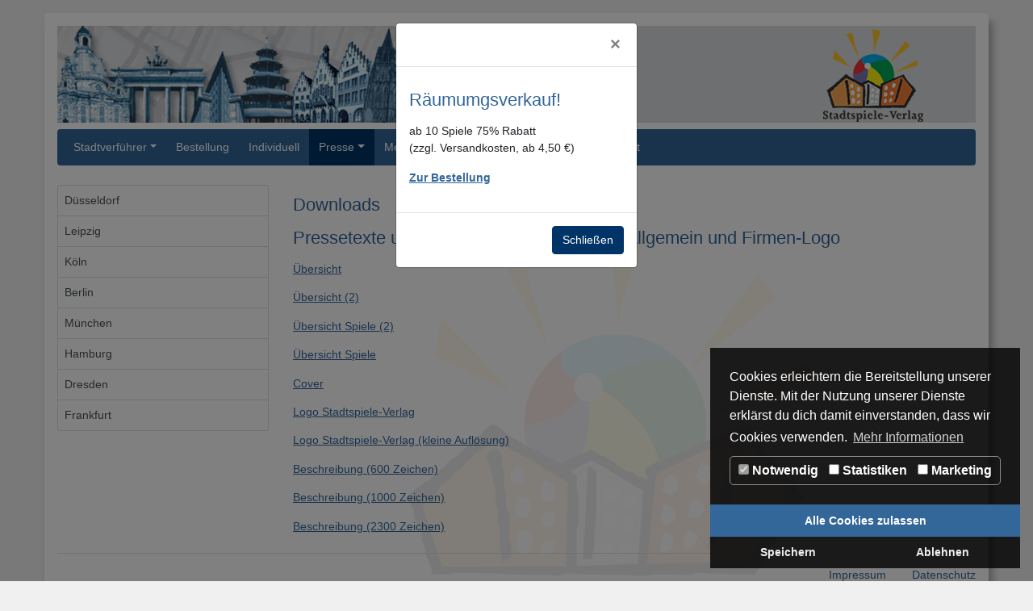

--- FILE ---
content_type: text/html; charset=utf-8
request_url: https://stadtspiele-verlag.de/presse/downloads/allgemein/
body_size: 4228
content:
<!DOCTYPE html>
<html dir="ltr" lang="de">
<head>

<meta charset="utf-8">
<!-- 
	============================================
	|                                          |
	| Programmierung und technische Umsetzung: |
	|                                          |
	|             digiturax GmbH               |
	|                                          |
	============================================

	This website is powered by TYPO3 - inspiring people to share!
	TYPO3 is a free open source Content Management Framework initially created by Kasper Skaarhoj and licensed under GNU/GPL.
	TYPO3 is copyright 1998-2026 of Kasper Skaarhoj. Extensions are copyright of their respective owners.
	Information and contribution at https://typo3.org/
-->


<link rel="shortcut icon" href="/typo3conf/ext/dx_stadtindianer_design/Resources/Public/Images/Favicons/Ssv/favicon.ico" type="image/x-icon">
<title>Allgemein</title>
<meta name="generator" content="TYPO3 CMS" />
<meta name="viewport" content="width=device-width, initial-scale=1, shrink-to-fit=no" />
<meta name="author" content="Lutz Müller" />
<meta name="robots" content="index, follow" />
<meta property="og:title" content="Allgemein" />
<meta name="twitter:card" content="summary" />
<meta name="twitter:title" content="Allgemein" />
<meta name="copyright" content="Stadtspiele Verlag" />
<meta name="revisit-after" content="7 days" />
<meta name="msapplication-tilecolor" content="#ffffff" />
<meta name="msapplication-tileimage" content="/typo3conf/ext/dx_stadtindianer_design/Resources/Public/Images/Favicons/Ssv/favicon-96x96.png" />
<meta name="date" content="2023-03-21" />


<link rel="stylesheet" type="text/css" href="/typo3temp/assets/compressed/merged-0452c624e8ff28fc4398a0902928b0e9-fe0c0be8b5049195c23fbb37ff723323.css?1666262170" media="all">



<script src="/typo3temp/assets/compressed/merged-8678f2254ae3ec9d4c64e3930d749c50-f8e6f12236ae721a2c9194b36184a628.js?1559633500" type="text/javascript"></script>


<link rel="apple-touch-icon" href="/typo3conf/ext/dx_stadtindianer_design/Resources/Public/Images/Favicons/Ssv/favicon-180x180.png">
    <link rel="icon" href="/typo3conf/ext/dx_stadtindianer_design/Resources/Public/Images/Favicons/Ssv/favicon-192x192.png" type="image/png" sizes="192x192">
    <link rel="icon" href="/typo3conf/ext/dx_stadtindianer_design/Resources/Public/Images/Favicons/Ssv/favicon-180x180.png" type="image/png" sizes="180x180">
    <link rel="icon" href="/typo3conf/ext/dx_stadtindianer_design/Resources/Public/Images/Favicons/Ssv/favicon-96x96.png" type="image/png" sizes="96x96">
    <link rel="icon" href="/typo3conf/ext/dx_stadtindianer_design/Resources/Public/Images/Favicons/Ssv/favicon-64x64.png" type="image/png" sizes="64x64">
    <link rel="icon" href="/typo3conf/ext/dx_stadtindianer_design/Resources/Public/Images/Favicons/Ssv/favicon-32x32.png" type="image/png" sizes="32x32">
    <link rel="icon" href="/typo3conf/ext/dx_stadtindianer_design/Resources/Public/Images/Favicons/Ssv/favicon-16x16.png" type="image/png" sizes="16x16"><script data-ignore="1" data-cookieconsent="statistics" type="text/plain" async src="https://www.googletagmanager.com/gtag/js?id=G-HYPXPYK5W1"></script><script data-ignore="1" data-cookieconsent="statistics" type="text/plain">window.dataLayer = window.dataLayer || []; function gtag(){dataLayer.push(arguments);}gtag('js', new Date()); gtag('config', 'G-HYPXPYK5W1');</script><script data-ignore="1" data-cookieconsent="statistics" type="text/plain"></script>
<link rel="canonical" href="https://stadtspiele-verlag.de/presse/downloads/allgemein/"/>
</head>
<body>
<noscript>
    <div class="text-center w-100">
        <div class="alert alert-warning" role="alert">Bitte aktivieren Sie JavaScript in Ihrem Browser, um unsere Webseite optimal nutzen zu können.</div>
    </div>
</noscript>
<div class="container dx-container">
    <div class="bg-white rounded mt-3 mb-3 p-2 p-md-3 dx-page-wrapper">
        <header>
    <div class="row dx-header-topline">
        
    </div>
    <div class="row">
        <div class="col-md-12">
            <div class="dx-header-image mt-2">
                <div class="row">
                    <div class="col-md-9">
                        <div class="dx-header">
                            <div id="dx-header-game"><img src="/fileadmin/user_upload/Stadtspiele/Header/allgemein.jpg" alt=""></div>
                        </div>
                    </div>
                    <div class="col-md-3" id="dx-header-logo">
                        <a title="Zur Startseite" href="/">
                            <img src="/typo3conf/ext/dx_stadtindianer_design/Resources/Public/Images/stadtspiele-logo.png" alt="" class="navline pt-1 pl-2" />
                        </a>
                    </div>
                </div>
            </div>
        </div>
    </div>
    <div class="dx-nav mt-2 mb-4">     
        <nav class="navbar navbar-expand-xl navbar-dark bg-primary rounded px-0 px-md-2">
            <button class="navbar-toggler ml-auto float-right my-2 mr-2" type="button" data-toggle="collapse" data-target="#navbar-collapse" aria-controls="navbar-collapse" aria-expanded="false" aria-label="Toggle navigation">
                <span class="navbar-toggler-icon"></span>
            </button>
            <div class="collapse navbar-collapse" id="navbar-collapse">
                <ul class="navbar-nav"><li class="nav-item dropdown" id="nav-item-414"><a href="/stadtverfuehrer/duesseldorf/" title="Stadtverführer" class="nav-link dropdown-toggle" role="button" data-toggle="dropdown" aria-haspopup="true" aria-expanded="false">Stadtverführer</a><div class="dropdown-menu mt-0 rounded-bottom"><a href="/stadtverfuehrer/duesseldorf/" title="Düsseldorf" class="dropdown-item">Düsseldorf</a><a href="/stadtverfuehrer/leipzig/" title="Leipzig" class="dropdown-item">Leipzig</a><a href="/stadtverfuehrer/koeln/" title="Köln" class="dropdown-item">Köln</a><a href="/stadtverfuehrer/berlin/" title="Berlin" class="dropdown-item">Berlin</a><a href="/stadtverfuehrer/muenchen/" title="München" class="dropdown-item">München</a><a href="/stadtverfuehrer/hamburg/" title="Hamburg" class="dropdown-item">Hamburg</a><a href="/stadtverfuehrer/dresden/" title="Dresden" class="dropdown-item">Dresden</a><a href="/stadtverfuehrer/frankfurt/" title="Frankfurt" class="dropdown-item">Frankfurt</a></div></li><li class="nav-item"><a href="/bestellung/" title="Bestellung" class="nav-link">Bestellung</a></li><li class="nav-item"><a href="/individuell/" title="Individuell" class="nav-link">Individuell</a></li><li class="nav-item dropdown active"><a href="/presse/uebersicht/" title="Presse" class="nav-link dropdown-toggle" role="button" data-toggle="dropdown" aria-haspopup="true" aria-expanded="false">Presse</a><div class="dropdown-menu mt-0 rounded-bottom"><a href="/presse/uebersicht/" title="Übersicht" class="dropdown-item">Übersicht</a><a href="/presse/fachpresse/" title="Fachpresse" class="dropdown-item">Fachpresse</a><a href="/presse/downloads/allgemein/" title="Downloads" class="dropdown-item active">Downloads</a></div></li><li class="nav-item"><a href="/meinungen/" title="Meinungen" class="nav-link">Meinungen</a></li><li class="nav-item"><a href="/oft-gefragt/" title="Oft gefragt" class="nav-link">Oft gefragt</a></li><li class="nav-item"><a href="/ueber-uns/" title="Über uns" class="nav-link">Über uns</a></li><li class="nav-item"><a href="/kontakt/" title="Kontakt" class="nav-link">Kontakt</a></li></ul>
            </div>
        </nav>
    </div>
</header>
        <div class="row">
            
                    <aside class="col-md-3">
                        <div class="list-group mb-4"><a href="/stadtverfuehrer/duesseldorf/" title="Düsseldorf" class="list-group-item list-group-item-action">Düsseldorf</a><a href="/stadtverfuehrer/leipzig/" title="Leipzig" class="list-group-item list-group-item-action">Leipzig</a><a href="/stadtverfuehrer/koeln/" title="Köln" class="list-group-item list-group-item-action">Köln</a><a href="/stadtverfuehrer/berlin/" title="Berlin" class="list-group-item list-group-item-action">Berlin</a><a href="/stadtverfuehrer/muenchen/" title="München" class="list-group-item list-group-item-action">München</a><a href="/stadtverfuehrer/hamburg/" title="Hamburg" class="list-group-item list-group-item-action">Hamburg</a><a href="/stadtverfuehrer/dresden/" title="Dresden" class="list-group-item list-group-item-action">Dresden</a><a href="/stadtverfuehrer/frankfurt/" title="Frankfurt" class="list-group-item list-group-item-action">Frankfurt</a></div>
                    </aside>
                    <main class="col-md-9">
                        
    
<a id="c1473"></a><header><h2 class="">
				Downloads
			</h2></header>


<a id="c1841"></a><header><h2 class="">
				Pressetexte und Bilder zum Stadtverführer allgemein und Firmen-Logo
			</h2></header><ul class="ce-uploads"><li><div><a href="/fileadmin/user_upload/Stadtspiele/Downloads/Allgemein/allgemein.jpg"  target="_blank"><span class="ce-uploads-fileName">Übersicht</span></a></div></li><li><div><a href="/fileadmin/user_upload/Stadtspiele/Downloads/Allgemein/allgemein_2.jpg"  target="_blank"><span class="ce-uploads-fileName">Übersicht (2)</span></a></div></li><li><div><a href="/fileadmin/user_upload/Stadtspiele/Downloads/Allgemein/allgemein_10_d.png"  target="_blank"><span class="ce-uploads-fileName">Übersicht Spiele (2)</span></a></div></li><li><div><a href="/fileadmin/user_upload/Stadtspiele/Downloads/Allgemein/allgemein_20_d.png"  target="_blank"><span class="ce-uploads-fileName">Übersicht Spiele</span></a></div></li><li><div><a href="/fileadmin/user_upload/Stadtspiele/Downloads/Allgemein/allgemein_cover.jpg"  target="_blank"><span class="ce-uploads-fileName">Cover</span></a></div></li><li><div><a href="/fileadmin/user_upload/Stadtspiele/Downloads/Allgemein/logo.jpg"  target="_blank"><span class="ce-uploads-fileName">Logo Stadtspiele-Verlag</span></a></div></li><li><div><a href="/fileadmin/user_upload/Stadtspiele/Downloads/Allgemein/logo_thumb.png"  target="_blank"><span class="ce-uploads-fileName">Logo Stadtspiele-Verlag (kleine Auflösung)</span></a></div></li><li><div><a href="/fileadmin/user_upload/Stadtspiele/Downloads/Allgemein/allgemein_600_zeichen.DOC"  target="_blank"><span class="ce-uploads-fileName">Beschreibung (600 Zeichen)</span></a></div></li><li><div><a href="/fileadmin/user_upload/Stadtspiele/Downloads/Allgemein/allgemein_1000_zeichen.DOC"  target="_blank"><span class="ce-uploads-fileName">Beschreibung (1000 Zeichen)</span></a></div></li><li><div><a href="/fileadmin/user_upload/Stadtspiele/Downloads/Allgemein/allgemein_2300_zeichen.DOC"  target="_blank"><span class="ce-uploads-fileName">Beschreibung (2300 Zeichen)</span></a></div></li></ul>



                        
<div id="c3170" class=""><div class="modal" tabindex="-1" role="dialog" id="dx-modal"><div class="modal-dialog modal-sm" role="document"><div class="modal-content"><div class="modal-header"><button type="button" class="close" data-dismiss="modal">&times;</button><h4 class="modal-title">&nbsp;</h4></div><div class="modal-body"><header><h2 class="">
				Räumumgsverkauf!
			</h2></header><p>ab 10 Spiele 75% Rabatt<br /> (zzgl. Versandkosten, ab 4,50 €)</p><p><strong><a href="/bestellung/">Zur Bestellung</a></strong></p></div><div class="modal-footer"><button type="button" class="btn btn-secondary" data-dismiss="modal">Schlie&szlig;en</button></div></div></div></div></div>


                    </main>
                
        </div>
        <footer class="mt-2 pt-3">
    <ul><li><a href="/impressum/" title="Impressum">Impressum</a></li><li><a href="/datenschutz/" title="Datenschutz">Datenschutz</a></li></ul>
</footer> 
    </div>
</div>

<script src="/typo3temp/assets/compressed/merged-7e53cae1137fccba73dcd60b12adba26-41fc2ddd536376a177f21a1a961b104c.js?1666261077" type="text/javascript"></script>

<!--
  ~ Copyright (c) 2021.
  ~
  ~ @category   TYPO3
  ~
  ~ @copyright  2021 Dirk Persky (https://github.com/DirkPersky)
  ~ @author     Dirk Persky <info@dp-wired.de>
  ~ @license    MIT
  -->



<!-- Begin Cookie Consent plugin by Dirk Persky - https://github.com/DirkPersky/typo3-dp_cookieconsent -->
<script type="text/plain" data-ignore="1" data-dp-cookieDesc="layout">
    Cookies erleichtern die Bereitstellung unserer Dienste. Mit der Nutzung unserer Dienste erklärst du dich damit einverstanden, dass wir Cookies verwenden.


    <a aria-label="learn more about cookies"
       role=button tabindex="0"
       class="cc-link"
       href="/datenschutz/"
       rel="noopener noreferrer nofollow"
       target="_blank"
    >
        Mehr Informationen
    </a>


</script>
<script type="text/plain" data-ignore="1" data-dp-cookieSelect="layout">
    <div class="dp--cookie-check" xmlns:f="http://www.w3.org/1999/html">
    <label for="dp--cookie-require">
        <input type="hidden" name="" value="" /><input disabled="disabled" class="dp--check-box" id="dp--cookie-require" type="checkbox" name="" value="" checked="checked" />
        Notwendig
    </label>
    <label for="dp--cookie-statistics">
        <input class="dp--check-box" id="dp--cookie-statistics" type="checkbox" name="" value="" />
        Statistiken
    </label>
    <label for="dp--cookie-marketing">
        <input class="dp--check-box" id="dp--cookie-marketing" type="checkbox" name="" value="" />
        Marketing
    </label>
</div>

</script>
<script type="text/plain" data-ignore="1" data-dp-cookieRevoke="layout">
    <div class="cc-revoke dp--revoke {{classes}}">
    <i class="dp--icon-fingerprint"></i>
    <span class="dp--hover">Cookies</span>
</div>



</script>
<script type="text/plain" data-ignore="1" data-dp-cookieIframe="layout">
    <div class="dp--overlay-inner">
    <div class="dp--overlay-header">{{notice}}</div>
    <div class="dp--overlay-description">{{desc}}</div>
    <div class="dp--overlay-button">
        <button class="db--overlay-submit" onclick="window.DPCookieConsent.forceAccept(this)"
                data-cookieconsent="{{type}}" {{style}}>
        {{btn}}
        </button>
    </div>
</div>

</script>
<script type="text/javascript" data-ignore="1">
    window.cookieconsent_options = {
        overlay: {
            notice: true,
            box: {
                background: '#212529',
                text: '#fff'
            },
            btn: {
                background: '#369',
                text: '#fff'
            }
        },
        content: {
            message:'Cookies erleichtern die Bereitstellung unserer Dienste. Mit der Nutzung unserer Dienste erklärst du dich damit einverstanden, dass wir Cookies verwenden.',
            dismiss:'Cookies zulassen!',
            allow:'Speichern',
            deny: 'Ablehnen',
            link:'Mehr Informationen',
            href:'/datenschutz/',
            target:'_blank',
            'allow-all': 'Alle Cookies zulassen',

            media: {
                notice: 'Externe Medien',
                desc: 'Durch das Laden dieser Ressource wird eine Verbindung zu externen Servern hergestellt, die ggf. Cookies und andere Tracking-Technologien verwenden, um die Benutzererfahrung zu personalisieren und zu verbessern.',
                btn: 'Erlaube Cookies und lade diese Ressource',
            }
        },
        theme: 'edgeless',
        position: 'bottom-right',
        type: 'opt-in',
        revokable: true,
        reloadOnRevoke: false,
        checkboxes: {"statistics":"false","marketing":"false"},
        palette: {
            popup: {
                background: 'rgba(0,0,0,.8)',
                text: '#fff'
            },
            button: {
                background: '#369',
                text: '#fff',
            }
        }
    };
</script>
<!-- End Cookie Consent plugin -->
    <script>
        jQuery(document).ready(function() {
            if(jQuery('#dx-modal').length ) {
                jQuery('#dx-modal').modal('show');
            }
        }); 
    </script>
</body>
</html>